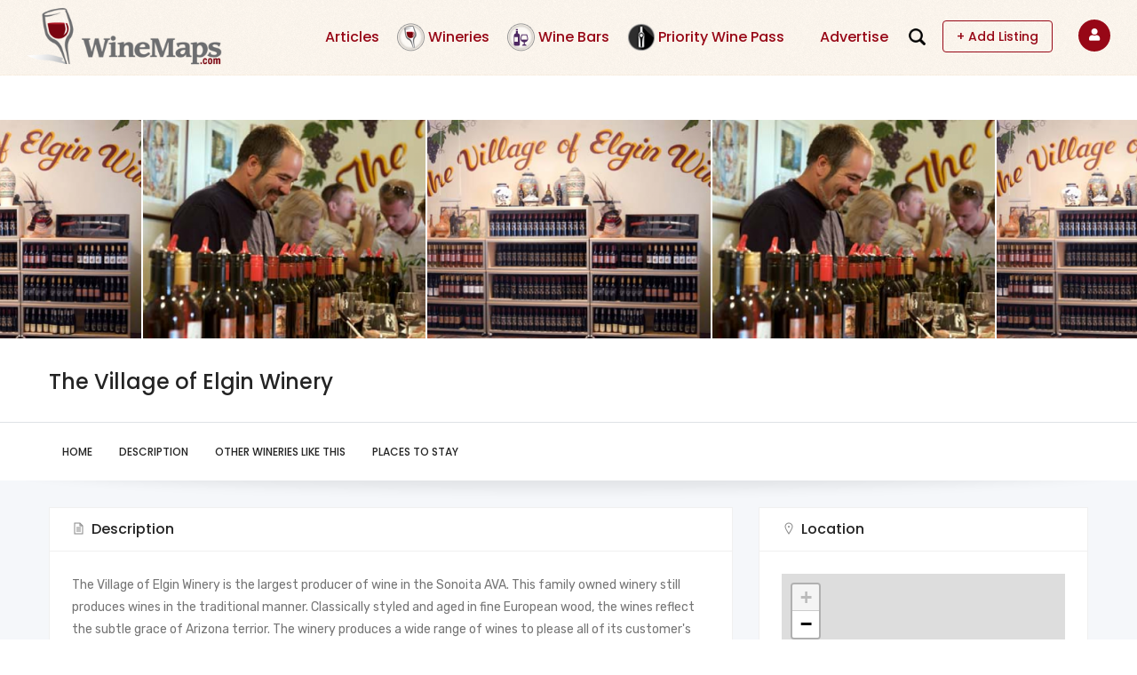

--- FILE ---
content_type: text/html; charset=UTF-8
request_url: https://winemaps.com/winery/village-elgin-winery
body_size: 11235
content:
<!DOCTYPE html>
<html lang="en" dir="ltr" prefix="content: http://purl.org/rss/1.0/modules/content/  dc: http://purl.org/dc/terms/  foaf: http://xmlns.com/foaf/0.1/  og: http://ogp.me/ns#  rdfs: http://www.w3.org/2000/01/rdf-schema#  schema: http://schema.org/  sioc: http://rdfs.org/sioc/ns#  sioct: http://rdfs.org/sioc/types#  skos: http://www.w3.org/2004/02/skos/core#  xsd: http://www.w3.org/2001/XMLSchema# ">
  <head> 
    <meta charset="utf-8" />
<noscript><style>form.antibot * :not(.antibot-message) { display: none !important; }</style>
</noscript><script async src="/sites/default/files/google_analytics/gtag.js?t99vkn"></script>
<script>window.dataLayer = window.dataLayer || [];function gtag(){dataLayer.push(arguments)};gtag("js", new Date());gtag("set", "developer_id.dMDhkMT", true);gtag("config", "UA-142638-25", {"groups":"default","anonymize_ip":true,"page_placeholder":"PLACEHOLDER_page_path"});</script>
<meta name="description" content="The Village of Elgin Winery is the largest producer of wine in the Sonoita AVA. This family owned winery still produces wines in the traditional manner. Classically styled and aged in fine European wood, the wines reflect the subtle grace of Arizona terrior. The winery produces a wide range of wines to please all of its customer&#039;s taste" />
<meta name="abstract" content="Your global wine tourism app to discover wineries, vineyards, wine regions and wine bars." />
<meta name="keywords" content="wine, winery, wineries, tasting, tours, winebar, winemaps, map, winemaps, winemap" />
<link rel="canonical" href="https://winemaps.com/winery/village-elgin-winery" />
<meta name="robots" content="index, follow" />
<meta name="referrer" content="origin" />
<meta name="rights" content="Trademarked WineMaps.com" />
<meta property="al:ios:app_store_id" content="1506986857" />
<meta property="al:ipad:app_name" content="WineMaps App" />
<meta property="al:android:app_name" content="WineMaps App" />
<meta property="al:iphone:app_store_id" content="1506986857" />
<meta property="al:android:package" content="com.winemaps" />
<meta property="al:ios:app_name" content="WineMaps App" />
<meta property="al:iphone:app_name" content="WineMaps App" />
<meta property="al:ipad:app_store_id" content="1506986857" />
<meta property="al:web:url" content="https://winemaps.com/" />
<meta name="twitter:card" content="summary_large_image" />
<meta name="twitter:site" content="@winemaps" />
<meta name="twitter:description" content="The Village of Elgin Winery is the largest producer of wine in the Sonoita AVA. This family owned winery still produces wines in the traditional manner. Classically styled and aged in fine European wood, the wines reflect the subtle grace of Arizona terrior. The winery produces a wide range of wines to please all of its customer&#039;s taste" />
<meta name="twitter:title" content="The Village of Elgin Winery" />
<meta name="twitter:site:id" content="170133866" />
<meta name="twitter:creator:id" content="170133866" />
<meta name="twitter:creator" content="@winemaps" />
<meta name="twitter:image" content="https://winemaps.com2013-02-17_2238.png" />
<meta name="twitter:app:name:iphone" content="WineMaps App" />
<meta name="twitter:app:id:iphone" content="170133866" />
<meta name="twitter:app:name:ipad" content="WineMaps App" />
<meta name="twitter:app:id:ipad" content="170133866" />
<meta name="twitter:app:name:googleplay" content="WineMaps App" />
<meta name="twitter:app:id:googleplay" content="com.winemaps" />
<meta name="audience" content="all" />
<link rel="manifest" href="/manifest.json" />
<meta name="theme-color" content="#901414" />
<meta name="apple-mobile-web-app-capable" content="yes" />
<meta name="apple-mobile-web-app-status-bar-style" content="default" />
<meta name="Generator" content="Drupal 10 (https://www.drupal.org); Commerce 2" />
<meta name="MobileOptimized" content="width" />
<meta name="HandheldFriendly" content="true" />
<meta name="viewport" content="width=device-width, initial-scale=1.0" />
<link rel="apple-touch-icon" sizes="192x192" href="35769" />
<link rel="icon" href="/sites/default/files/favicon.ico" type="image/vnd.microsoft.icon" />
<link rel="alternate" hreflang="en" href="https://winemaps.com/winery/village-elgin-winery" />

    <title>The Village of Elgin Winery | WineMaps</title>
    <link rel="stylesheet" media="all" href="/sites/default/files/css/css_flQQlPJ0Thq_FQ5xmGs1PlE0cNxFaK3ZUCX6rZgwb54.css?delta=0&amp;language=en&amp;theme=winemapd8&amp;include=eJxtjVEKwjAQRC-UJr_eJmzMGhY3iXS2LfX0llZBiz8D783AFJqFEK-9GTeLaRLNPIbyV3sC2OBv4-6ze8-0P6WFb_C4bzHyeaI9kQ6wVaWV304FtskoTczByCbEygAVRjh4-LDDCuMaEoHdLLwg7Olrz5OyW6RxpUe-nB5fVSteVA" />
<link rel="stylesheet" media="all" href="/sites/default/files/css/css_Z-tR8cx0keDAlpIYTqGwz1UvPZHWU4ywIEMWavnbq0o.css?delta=1&amp;language=en&amp;theme=winemapd8&amp;include=eJxtjVEKwjAQRC-UJr_eJmzMGhY3iXS2LfX0llZBiz8D783AFJqFEK-9GTeLaRLNPIbyV3sC2OBv4-6ze8-0P6WFb_C4bzHyeaI9kQ6wVaWV304FtskoTczByCbEygAVRjh4-LDDCuMaEoHdLLwg7Olrz5OyW6RxpUe-nB5fVSteVA" />
<link rel="stylesheet" media="all" href="//fonts.googleapis.com/css?family=Poppins:400,500,600,700" />
<link rel="stylesheet" media="all" href="//fonts.googleapis.com/css?family=Rubik:400,500" />
<link rel="stylesheet" media="all" href="/sites/default/files/css/css_zfcOngFholT2fP6yiuncu7XkiGNH0lB0hiTKBOubWXQ.css?delta=4&amp;language=en&amp;theme=winemapd8&amp;include=eJxtjVEKwjAQRC-UJr_eJmzMGhY3iXS2LfX0llZBiz8D783AFJqFEK-9GTeLaRLNPIbyV3sC2OBv4-6ze8-0P6WFb_C4bzHyeaI9kQ6wVaWV304FtskoTczByCbEygAVRjh4-LDDCuMaEoHdLLwg7Olrz5OyW6RxpUe-nB5fVSteVA" />


    <script type="application/json" data-drupal-selector="drupal-settings-json">{"path":{"baseUrl":"\/","pathPrefix":"","currentPath":"node\/4855","currentPathIsAdmin":false,"isFront":false,"currentLanguage":"en"},"pluralDelimiter":"\u0003","suppressDeprecationErrors":true,"dataLayer":{"defaultLang":"en","languages":{"en":{"id":"en","name":"English","direction":"ltr","weight":0}}},"google_analytics":{"account":"UA-142638-25","trackOutbound":true,"trackMailto":true,"trackTel":true,"trackDownload":true,"trackDownloadExtensions":"7z|aac|arc|arj|asf|asx|avi|bin|csv|doc(x|m)?|dot(x|m)?|exe|flv|gif|gz|gzip|hqx|jar|jpe?g|js|mp(2|3|4|e?g)|mov(ie)?|msi|msp|pdf|phps|png|ppt(x|m)?|pot(x|m)?|pps(x|m)?|ppam|sld(x|m)?|thmx|qtm?|ra(m|r)?|sea|sit|tar|tgz|torrent|txt|wav|wma|wmv|wpd|xls(x|m|b)?|xlt(x|m)|xlam|xml|z|zip"},"pwa_service_worker":{"cache_version":"2.1.0-beta7-v1","installPath":"\/service-worker-data","scope":"\/"},"smartIp":"{\u0022location\u0022:{\u0022source\u0022:\u0022smart_ip\u0022,\u0022ipAddress\u0022:\u0022104.23.243.199\u0022,\u0022ipVersion\u0022:4,\u0022timestamp\u0022:1769149031,\u0022originalData\u0022:{\u0022city\u0022:{\u0022geoname_id\u0022:4509177,\u0022names\u0022:{\u0022zh-CN\u0022:\u0022\\u54e5\\u4f26\\u5e03\u0022,\u0022de\u0022:\u0022Columbus\u0022,\u0022en\u0022:\u0022Columbus\u0022,\u0022es\u0022:\u0022Columbus\u0022,\u0022fr\u0022:\u0022Columbus\u0022,\u0022ja\u0022:\u0022\\u30b3\\u30ed\\u30f3\\u30d0\\u30b9\u0022,\u0022pt-BR\u0022:\u0022Columbus\u0022,\u0022ru\u0022:\u0022\\u041a\\u043e\\u043b\\u0443\\u043c\\u0431\\u0443\\u0441\u0022}},\u0022continent\u0022:{\u0022code\u0022:\u0022NA\u0022,\u0022geoname_id\u0022:6255149,\u0022names\u0022:{\u0022fr\u0022:\u0022Am\\u00e9rique du Nord\u0022,\u0022ja\u0022:\u0022\\u5317\\u30a2\\u30e1\\u30ea\\u30ab\u0022,\u0022pt-BR\u0022:\u0022Am\\u00e9rica do Norte\u0022,\u0022ru\u0022:\u0022\\u0421\\u0435\\u0432\\u0435\\u0440\\u043d\\u0430\\u044f \\u0410\\u043c\\u0435\\u0440\\u0438\\u043a\\u0430\u0022,\u0022zh-CN\u0022:\u0022\\u5317\\u7f8e\\u6d32\u0022,\u0022de\u0022:\u0022Nordamerika\u0022,\u0022en\u0022:\u0022North America\u0022,\u0022es\u0022:\u0022Norteam\\u00e9rica\u0022}},\u0022country\u0022:{\u0022iso_code\u0022:\u0022US\u0022,\u0022geoname_id\u0022:6252001,\u0022names\u0022:{\u0022ru\u0022:\u0022\\u0421\\u0428\\u0410\u0022,\u0022zh-CN\u0022:\u0022\\u7f8e\\u56fd\u0022,\u0022de\u0022:\u0022USA\u0022,\u0022en\u0022:\u0022United States\u0022,\u0022es\u0022:\u0022Estados Unidos\u0022,\u0022fr\u0022:\u0022\\u00c9tats Unis\u0022,\u0022ja\u0022:\u0022\\u30a2\\u30e1\\u30ea\\u30ab\u0022,\u0022pt-BR\u0022:\u0022EUA\u0022}},\u0022location\u0022:{\u0022accuracy_radius\u0022:20,\u0022latitude\u0022:39.9625,\u0022longitude\u0022:-83.0061,\u0022metro_code\u0022:535,\u0022time_zone\u0022:\u0022America\\\/New_York\u0022},\u0022maxmind\u0022:{\u0022queries_remaining\u0022:193634},\u0022postal\u0022:{\u0022code\u0022:\u002243215\u0022},\u0022registered_country\u0022:{\u0022iso_code\u0022:\u0022US\u0022,\u0022geoname_id\u0022:6252001,\u0022names\u0022:{\u0022ru\u0022:\u0022\\u0421\\u0428\\u0410\u0022,\u0022zh-CN\u0022:\u0022\\u7f8e\\u56fd\u0022,\u0022de\u0022:\u0022USA\u0022,\u0022en\u0022:\u0022United States\u0022,\u0022es\u0022:\u0022Estados Unidos\u0022,\u0022fr\u0022:\u0022\\u00c9tats Unis\u0022,\u0022ja\u0022:\u0022\\u30a2\\u30e1\\u30ea\\u30ab\u0022,\u0022pt-BR\u0022:\u0022EUA\u0022}},\u0022subdivisions\u0022:[{\u0022iso_code\u0022:\u0022OH\u0022,\u0022geoname_id\u0022:5165418,\u0022names\u0022:{\u0022fr\u0022:\u0022Ohio\u0022,\u0022ja\u0022:\u0022\\u30aa\\u30cf\\u30a4\\u30aa\\u5dde\u0022,\u0022pt-BR\u0022:\u0022Ohio\u0022,\u0022ru\u0022:\u0022\\u041e\\u0433\\u0430\\u0439\\u043e\u0022,\u0022zh-CN\u0022:\u0022\\u4fc4\\u4ea5\\u4fc4\\u5dde\u0022,\u0022de\u0022:\u0022Ohio\u0022,\u0022en\u0022:\u0022Ohio\u0022,\u0022es\u0022:\u0022Ohio\u0022}}],\u0022traits\u0022:{\u0022autonomous_system_number\u0022:13335,\u0022autonomous_system_organization\u0022:\u0022Cloudflare, Inc.\u0022,\u0022connection_type\u0022:\u0022Corporate\u0022,\u0022isp\u0022:\u0022Cloudflare\u0022,\u0022organization\u0022:\u0022Cloudflare\u0022,\u0022ip_address\u0022:\u0022104.23.243.199\u0022,\u0022network\u0022:\u0022104.23.243.0\\\/24\u0022}},\u0022country\u0022:\u0022United States\u0022,\u0022countryCode\u0022:\u0022US\u0022,\u0022region\u0022:\u0022Ohio\u0022,\u0022regionCode\u0022:\u0022OH\u0022,\u0022city\u0022:\u0022Columbus\u0022,\u0022zip\u0022:\u002243215\u0022,\u0022latitude\u0022:39.9625,\u0022longitude\u0022:-83.0061,\u0022timeZone\u0022:\u0022America\\\/New_York\u0022,\u0022isEuCountry\u0022:false,\u0022isGdprCountry\u0022:false}}","smartIpSrc":{"smartIp":"smart_ip","geocodedSmartIp":"geocoded_smart_ip","w3c":"w3c"},"statusMessages":"5000","ajaxTrustedUrl":{"\/wines-listing":true},"listing_setting":{"map_source":"mapbox","mapbox_access_token":"pk.eyJ1Ijoid2luZW1hcHMiLCJhIjoiNVNZaWotayJ9.bv4CQwbMAFewgBI7uNHVMw","mapbox_id_style":"streets-v11","map_center_latitude":"","map_center_longitude":"","map_zoom":"10","google_map_style":"gray"},"user":{"uid":0,"permissionsHash":"fad245cf0b9f5b26af6fb383cecaa86bb58be717da222787cf52773d698a93a5"}}</script>
<script src="/sites/default/files/js/js_XrkaHYoHnTsEsYzGuttU5vwpohOq9Buny0fyLaj-b20.js?scope=header&amp;delta=0&amp;language=en&amp;theme=winemapd8&amp;include=[base64]"></script>


    <link rel="stylesheet" href="https://winemaps.com/themes/gavias_lozin/css/custom.css" media="screen" />
    <link rel="stylesheet" href="https://winemaps.com/themes/gavias_lozin/css/update.css" media="screen" />

    

          <style type="text/css">
        #views-exposed-form-listing-content-listing-filter-form .form-item label {display: none;}.frontpage .gva-view-grid .item-columns {margin-bottom: 14px;}
      </style>
    
          <style class="customize"></style>
            <script async src="https://pagead2.googlesyndication.com/pagead/js/adsbygoogle.js?client=ca-pub-1027617042491911"
crossorigin="anonymous"></script>
       <script>
  (function (s, t, a, y, twenty, two) {
    s.Stay22 = s.Stay22 || {};

    // Just fill out your configs here
    s.Stay22.params = {
      aid: "winemapsinc",
    };

    // Leave this part as-is;
    twenty = t.createElement(a);
    two = t.getElementsByTagName(a)[0];
    twenty.async = 1;
    twenty.src = y;
    two.parentNode.insertBefore(twenty, two);
  })(window, document, "script", "https://scripts.stay22.com/letmeallez.js");
</script>
  </head>

        <body class="gavias-content-builder layout-no-sidebars wide header-no-sticky path-node node--type-winery">
      

    
      <div class="dialog-off-canvas-main-canvas" data-off-canvas-main-canvas>
     


<div class="gva-body-wrapper">
	<div class="body-page gva-body-page">
	   <header id="header" class="header-v1">

      
  <div class="">
   <div class="header-main button-header-show">
      <div class="header-content-layout">
         <div class="header-main-inner p-relative">
            <div class="row">
              <div class="col-md-12 col-sm-12 col-xs-12 content-inner">
                <div class="branding">
                                        <div>
    
      <a href="/" title="Home" rel="home" class="site-branding-logo">
        
        <img class="logo-site" src="/sites/default/files/WineMaps_300px.png" alt="Home" />
        
    </a>
    
  </div>

                    
                </div>
                <div class="header-inner clearfix">
                  <div class="main-menu">
                    <div class="area-main-menu">
                      <div class="area-inner">
                          <div class="gva-offcanvas-mobile">
                            <div class="close-offcanvas hidden"><i class="fa fa-times"></i></div>
                            <div class="main-menu-inner">
                                                                <div>
    <nav aria-labelledby="block-mainnavigation-menu" id="block-mainnavigation" class="block block-menu navigation menu--main">
          
  
  <h2  class="visually-hidden block-title block-title" id="block-mainnavigation-menu"><span>Main navigation</span></h2>
  
  <div class="block-content">
                 
<div class="gva-navigation">

              <ul  class="clearfix gva_menu gva_menu_main">
      
                              
            <li  class="menu-item ">
        <a href="/articles" >          Articles        </a>
          
              </li>
                          
            <li  class="menu-item wineries">
        <a href="/wineries" >          Wineries        </a>
          
              </li>
                          
            <li  class="menu-item wine-bars">
        <a href="/winebars" >          Wine Bars        </a>
          
              </li>
                          
            <li  class="menu-item wine-pass">
        <a href="https://prioritywinepass.com/welcome-winemaps/ref/9/?coupon-code=winemaps/ref/9/"  target="_blank" >          Priority Wine Pass        </a>
          
              </li>
                          
            <li  class="menu-item ">
        <a href="/price" >          Advertise        </a>
          
              </li>
                          
            <li  class="menu-item add-list-anonymous">
        <a href="/price" >          Add Listing        </a>
          
              </li>
                          
            <li  class="menu-item add-list-authenticated">
        <a href="/pricing" >          Add Listing        </a>
          
              </li>
        </ul>
  

</div>


        </div>  
</nav>
<div class="views-exposed-form block block-views block-views-exposed-filter-blockall-wines-listing-page-1 no-title" data-drupal-selector="views-exposed-form-all-wines-listing-page-1" id="block-winemapd8-exposedformall-wines-listingpage-1">
  
    
      <div class="content block-content">
      <form action="/wines-listing" method="get" id="views-exposed-form-all-wines-listing-page-1" accept-charset="UTF-8">
  <div class="views-exposed-form-content-inner">
   <a href="#" class="close-exposed-form d-none"><i class="la la-times"></i></a>
<div class="js-form-item form-item js-form-type-textfield form-item-title js-form-item-title form-no-label">
        <input placeholder="Search Wineries" data-drupal-selector="edit-title" type="text" id="edit-title" name="title" value="" size="30" maxlength="128" class="form-text" />

        </div>
<div data-drupal-selector="edit-actions" class="form-actions js-form-wrapper form-wrapper" id="edit-actions"><input data-drupal-selector="edit-submit-all-wines-listing" type="submit" id="edit-submit-all-wines-listing" value="Apply" class="button js-form-submit form-submit" />
</div>

</div>
</form>

      <img class="search-icon" src="/sites/default/files/2024-07/search-icon.png">
    </div>
  </div>

  </div>

                                                          </div>

                                                      </div> 
                          <div id="menu-bar" class="menu-bar d-lg-none d-xl-none">
                            <span class="one"></span>
                            <span class="two"></span>
                            <span class="three"></span>
                          </div>
                        
                                                      <div class="header-button">
                                                              <a href="/price">+ Add Listing</a>
                                                          </div>
                          


                          <div class="gva-user-region user-region">
                            <span class="icon">
                                
                                <i class="fa fa-user"></i>
                                                          </span>
                            <div class="user-content">  
                                
                              <ul class="user-links">
                                                                  <li><a href="/user/login">+ Login</a></li>
                                  <li><a href="/user/register">+ Register</a></li>
                                  
                              </ul>
                            </div>  
                          </div>

                          
                      </div>
                    </div>
                  </div>  
                </div> 
              </div>

            </div>
         </div>
      </div>
   </div>
  </div>
</header>
		
								<div class="breadcrumbs hidden">
				
			</div>
		
		<div role="main" class="main main-page has-breadcrumb">
		
			<div class="clearfix"></div>
				

							<div class="help gav-help-region">
					<div class="container">
						<div class="row">
							<div class="content-inner col-xl-12 col-lg-12 col-md-12 col-sm-12 col-xs-12 ">
								  <div>
    

  </div>

							</div>
						</div>
					</div>
				</div>
						
			<div class="clearfix"></div>
						
			<div class="clearfix"></div>
			
			<div id="content" class="content content-full">
				<div class="container-full container-bg">
					<div class="content-main-inner">
	<div id="page-main-content" class="main-content">
		<div class="main-content-inner">
			
							<div class="content-main">
					  <div>
    <div id="block-winemapd8-content" class="block block-system block-system-main-block no-title">
  
    
      <div class="content block-content">
      <!--  -->
<!-- Start Display article for teaser page -->

<article data-history-node-id="4855" about="/winery/village-elgin-winery" class="node node-detail node--type-winery node--promoted node--view-mode-full clearfix node-listing-single">
  <div class="listing-top ">
    <div id="listing-home" class="listing-gallery before-help-region">
      <div class="gallery-popup--listing gallery-carousel-center owl-carousel"><div class="item">
                <img src="/sites/default/files/styles/large/public/2019-10/2013-02-17_2238_0.png?itok=pfAsb7fq" alt="" loading="lazy" typeof="foaf:Image" />


         <a href="/sites/default/files/2019-10/2013-02-17_2238_0.png" class="image-popup" title="">
            <i class="icon la la-arrows"></i>
         </a>
      </div>
  <div class="item">
                <img src="/sites/default/files/styles/large/public/2019-10/2013-02-17_2239_0.png?itok=vv5oTDN0" alt="" loading="lazy" typeof="foaf:Image" />


         <a href="/sites/default/files/2019-10/2013-02-17_2239_0.png" class="image-popup" title="">
            <i class="icon la la-arrows"></i>
         </a>
      </div>
  </div> 

      
    </div>
    
    <div class="container listing-top-content">
      <div class="row">
        <div class="col-xl-12 col-lg-12 col-md-12 col-sm-12 col-xs-12">
          <div class="listing-categories"></div>
          <h1 class="post-title">
<span>The Village of Elgin Winery</span>
</h1>
                  </div>
      </div>    
    </div> 

    <div class="listing-nav sticky-listing-nav">
      <div class="listing-nav-inner">
        <div class="listing-nav-inner-inner">
          <div class="container">
            <div class="row">
              <div class="col-xl-12 col-lg-12 col-md-12 col-sm-12 col-xs-12 fordes">
                <ul>
                  <li><a href="#listing-home">Home</a></li>
                                     <li><a href="#listing-description">Description</a></li>
                    
                                    <li><a href="#other-wineries">Other Wineries like this</a></li>
                  <li><a href="#places-stay">Places to Stay</a></li>
                </ul>
              </div>
              <div class="col-xl-12 col-lg-12 col-md-12 col-sm-12 col-xs-12 formob">
                <ul>
                  <li><a href="#listing-home">Home</a></li>
                                     <li><a href="#listing-description">Description</a></li>
                    
                                    <li><a href="#other-wineries">Other Wineries like this</a></li>
                  <li><a href="#places-stay">Places to Stay</a></li>
                </ul>
                
              </div>
            </div>  
          </div>
        </div>  
      </div>  
    </div>  
       </div>  
  
  <div class="container winery winerywrap">
    <div class="row">
      <div class="col-xl-8 col-lg-8 col-md-12 col-sm-12 col-xs-12 wrap-node">
        <div class="listing-content-main">
                                <div class="listing-info-block listing-description" id="listing-description">
              <div class="title"><i class="la la-file-text"></i>Description</div>
              <div class="block-content">
                 
            <div class="field field--name-body field--type-text-with-summary field--label-hidden field__item"><p>The Village of Elgin Winery is the largest producer of wine in the Sonoita AVA. This family owned winery still produces wines in the traditional manner. Classically styled and aged in fine European wood, the wines reflect the subtle grace of Arizona terrior. The winery produces a wide range of wines to please all of its customer's taste</p>

<p>&nbsp;</p>

<h4>About the Village of Elgin Winery™</h4>

<p>The Village of Elgin Winery is the largest producer of wine in the Sonoita AVA. This family owned winery still produces wines in the traditional manner. Classically styled and aged in fine European wood, the wines reflect the subtle grace of Arizona terrior. The winery produces a wide range of wines to please all of its customer's tastes.</p>

<h5>Crush</h5>

<p>We use only grapes grown in Southern Arizona, in the Sonoita AVA, Kansas Settlement and Bowie. We hand sort all of the fruit and destem using an Ometo destemmer. The grapes are pumped via a 4 inch pump to not damage the fruit. The whites are pressed immediately in a 2500l Wilmes Bladder Press, with the exception of 2 of our wines which are macerated. The reds are foot stomped and macerated for varying times, pressed and aged sur lees in new wood barrels.</p>

<h5>Bottling</h5>

<p>The Village of Elgin Winery™ uses an automatic bottling line. We have engineered this line from several pieces. The line is capable of running from 250 to 750 cases of wine per hour. We have converted our closure system to the Stelvin ROPP cap. Our research has shown that this is the best closure for the storage and aging of fine wines. The Tombstone wines use a direct print to glass technology for labeling and the Village of Elgin branded wines use a copper paper label.</p></div>
      
              </div>
            </div>  
            
 
                      <div class="listing-info-block fordes" id="listing-hours">
              <div class="row">
                  
                                 <div class="col-md-6"><div class="title">Winery Features</div></div>
                               </div>
              <div class="block-content">
                <div class="row">
                                                       <div class="col-md-6 wineryimages">
                    <div class="views-element-container"><div class="gva-view js-view-dom-id-aa359e2913f80fbfb9734914454edffbcd987163ab013dea5b68a43d84de1175">
  
  
  

      <header>
      <style>
.node-listing-single .winery .listing-amenties ul li .wineryimages .listing-icons li {
    width: 60px !important;
}
</style>
    </header>
  
  <div class="view-content-wrapper clearfix">
    <div class="view-content-1">
      
    </div>  

    <div class="view-content-2">
      
      <div class="listing-icons">
  
  <ul>

          <li class="view-list-item" >
<div class="item-image">
  <a href="/features/tasting-room"><img loading="lazy" src="/sites/default/files/2020-05/tasting.png" alt="Tasting Room" typeof="foaf:Image" />
</a>
</div>
</li>
    
  </ul>

</div>

      
      
      
      
    </div>  
  </div>  

  
  
</div>
</div>

                  </div>  
                                   </div>
              </div>
            </div>
                              <div class="listing-info-block business-info formob">
            <div class="title"><i class="la la-map-signs"></i>Business Info</div>
            <div class="block-content">
              <ul class="business-info">

                                  <li><span class="address"><i class=" la la-map"></i>
            <div class="field field--name-field-address field--type-address field--label-hidden field__item"><p class="address" translate="no"><span class="address-line1">471 Elgin Road</span><br>
<span class="locality">Elgin</span>, <span class="administrative-area">AZ</span> <span class="postal-code">85611</span><br>
<span class="country">United States</span></p></div>
      </span></li>
                              </ul>
              <ul class="listing-socials">
                                  <li><a href="/cdn-cgi/l/email-protection#3d4e5c51584e7d58515a54534a5453584e135e5250" target="_blank">
                    <i class="la la-envelope"></i>
                  </a></li>
                
                                  <li><a href="tel:520-455-9309" target="_blank"><i class=" la la-phone"></i></a></li>
                  

                                   <li><a href="http://www.elginwines.com/" target="_blank"><i class=" la la-globe"></i></a></li>
                  
                
                
                
                                                
              </ul>
            </div>  
          </div>
          <div class="listing-info-block listing-location maplocation" id="listing-location">
            <div class="title"><i class="la la-map-marker"></i>Location</div>
            <div class="block-content">
              <div class="listing-location-taxonomy"></div>
              <div class="listing-main-map" id="listing-main-map"></div>
              <div class="listing-items hidden">
                <div class="listing-block">
                  <div class="listing-data hidden">
                    <span class="data-lat">31.6598128</span>
                    <span class="data-lon">-110.5253565</span>
                    <span class="data-img"><img src="/themes/custom/winemapd8/assets/img/winery64.png" width="100%"></span>
                    <span class="data-category-color">red</span>
                    <span class="data-html">
                      <span class="gva-map-content-popup">
                        <span class="image">
                                                                               <img src="/sites/default/files/styles/small/public/2019-10/2013-02-17_2238_0.png?itok=D9JStZ3i" alt="The Village of Elgin Winery" loading="lazy" typeof="foaf:Image" />


                                                   </span>
                        <span class="content-inner">
                          <span class="title"><a href="/winery/village-elgin-winery" rel="bookmark">The Village of Elgin Winery</a></span>
                                                      <span class="address"><i class=" la la-map"></i>
            <div class="field field--name-field-address field--type-address field--label-hidden field__item"><p class="address" translate="no"><span class="address-line1">471 Elgin Road</span><br>
<span class="locality">Elgin</span>, <span class="administrative-area">AZ</span> <span class="postal-code">85611</span><br>
<span class="country">United States</span></p></div>
      </span>
                                                                                <span class="phone"><i class=" la la-phone"></i>520-455-9309</span>
                                                                                <span class="regions"><i class=" la la-map-marker"></i>
                                                                                                                                                                  Arizona
                                                                                                                            </span>
                                                  </span>  
                      </span>
                    </span>
                  </div>
                </div>  
              </div>
              <div class="book-your-stay">
            
                 
                            
                
                                                                
                                                                            
                <a class="btn-theme-small" href="https://www.stay22.com/allez/wildcard?aid=winemapsinc&lat=31.6598128&lng=-110.5253565"target="_blank">Hotels</a>
                <a class="btn-theme-small" href="https://www.stay22.com/allez/kayak?aid=winemapsinc&lat=31.6598128&lng=-110.5253565"target="_blank">Flights</a>
                <a class="btn-theme-small" href="https://www.stay22.com/allez/VRBO?aid=winemapsinc&lat=31.6598128&lng=-110.5253565"target="_blank">Apartments</a>
                <a class="btn-theme-small" href="https://www.kayak.co.in/cars/US-AZ-Elgin-471-Elgin-Road/2026-01-29/2026-01-30">Rental Car</a>
                <a class="btn-theme-small" href="https://www.stay22.com/allez/GetYourGuide?aid=winemapsinc&lat=31.6598128&lng=-110.5253565"target="_blank">Day Tour</a>
              </div>  
            </div>
          </div>
          <div class="listing-info-block formob">
            <div class="row">
              <div class="col-sm-12"> <div class="title">Winey Features</div></div>
            </div>
            <div class="block-content">
              <div class="row">
                <div class="col-md-12 wineryimages">
                  <div class="views-element-container"><div class="gva-view js-view-dom-id-6216b7cf62a97af93b7bcb7bece3052f514fc45c93ed2571c55eaf66748af903">
  
  
  

      <header>
      <style>
.node-listing-single .winery .listing-amenties ul li .wineryimages .listing-icons li {
    width: 60px !important;
}
</style>
    </header>
  
  <div class="view-content-wrapper clearfix">
    <div class="view-content-1">
      
    </div>  

    <div class="view-content-2">
      
      <div class="listing-icons">
  
  <ul>

          <li class="view-list-item" >
<div class="item-image">
  <a href="/features/tasting-room"><img loading="lazy" src="/sites/default/files/2020-05/tasting.png" alt="Tasting Room" typeof="foaf:Image" />
</a>
</div>
</li>
    
  </ul>

</div>

      
      
      
      
    </div>  
  </div>  

  
  
</div>
</div>

                </div>  
              </div>
            </div>
          </div>
          <div class="listing-info-block listing-amenties listing-style formob">
              <div class="title"><i class="la la-list-alt"></i>Varietals & regions</div>
              <div class="block-content">
                <ul>
                                <li><strong>Regions</strong><br>
                                      <a href="/regions/americas/north-america/united-states/arizona" hreflang="en">Arizona</a>                                  </li>
                                                <li><strong>Red Varieties</strong><br>
                                      <a href="/red-varieties/merlot" hreflang="en">Merlot</a>,                                      <a href="/red-varieties/cabernet-sauvignon" hreflang="en">Cabernet Sauvignon</a>,                                      <a href="/red-varieties/dolcetto" hreflang="en">Dolcetto</a>,                                      <a href="/red-varieties/sangiovese" hreflang="en">Sangiovese</a>                                  </li>
                                                                </ul>
              </div>
          </div>
                                 <div class="listing-info-block listing-amenties" id="listing-more-infoss">
              <div class="title"><i class="la la-list-alt"></i>Winemaker & Owners</div>
              <div class="block-content"> 
                
                <ul>
                                  <li><strong>Winemaker :</strong><br>
                                      Kathy L Reeves,                                      Gary Reeves                                  </li>
                                                <li><strong>Owners :</strong><br>
                                      Kathy L Reeves,                                      Gary Reeves                                  </li>
                                                <li><strong>Established Date :</strong><br>
                  1995
                </li>
                                </ul>
                
               <!--  <p><a href="/user/register">Register For a WineMaps Pro account to see WineMaker and Owner details</a></p> -->
                
              </div>
            </div>
                      <div class="listing-info-block listing-description" id="other-wineries">
              <div class="title"><i class="la la-file-text"></i>Other Wineries like this</div>
              <div class="block-content">
                 <div class="views-element-container"><div class="gva-view js-view-dom-id-eb40ac4f93004d23ddb6b6a956cad1c6659eb755f2e6d5fe33ab809aeac983d5">
  
  
  

  
  <div class="view-content-wrapper clearfix">
    <div class="view-content-1">
      
    </div>  

    <div class="view-content-2">
      
      <div class="gva-view-grid">
   
  
  <div class="gva-view-grid-inner lg-block-grid-3 md-block-grid-3 sm-block-grid-2 xs-block-grid-2">

            <div class="item-columns">
          <div><div class="views-field views-field-nothing"><span class="field-content">    <div class="listing-block">
      <div class="listing-image text-center">
          
<div class="item-image">
  <a href="/winery/wilhelm-family-vineyards"><img loading="lazy" src="/sites/default/files/styles/small/public/2019-10/websitelogo_0.png?itok=bkO1F5ZM" alt="websitelogo.png" typeof="Image" />

</a>
</div>

      </div>
    <div class="listing-content clearfix">  
      <div class="listing-info">
        <h6><a href="/winery/wilhelm-family-vineyards" hreflang="en">Wilhelm Family Vineyards</a> </h6>
<div class="address"><i class="icon la la-map"></i>
            
          
          21 Mountain Ranch Drive 
               85611 AZ 
    United States

 


      </div>
      </div>  
    </div>
  </div></span></div></div>
        </div>
            <div class="item-columns">
          <div><div class="views-field views-field-nothing"><span class="field-content">    <div class="listing-block">
      <div class="listing-image text-center">
          
<div class="item-image">
  <a href="/winery/studio-vino"><img loading="lazy" src="/sites/default/files/styles/small/public/2019-10/2013-02-17_2204_0.png?itok=2wPsipNG" alt="2013-02-17_2204.png" typeof="Image" />

</a>
</div>

      </div>
    <div class="listing-content clearfix">  
      <div class="listing-info">
        <h6><a href="/winery/studio-vino" hreflang="en">Studio Vino</a> </h6>
<div class="address"><i class="icon la la-map"></i>
            
          
          1825 E Guadalupe Road 
        Ste 105 
             85283 AZ 
    United States

 


      </div>
      </div>  
    </div>
  </div></span></div></div>
        </div>
            <div class="item-columns">
          <div><div class="views-field views-field-nothing"><span class="field-content">    <div class="listing-block">
      <div class="listing-image text-center">
          
<div class="item-image">
  <a href="/winery/reunion-camp-and-juniperwood-ranch-winery"><img loading="lazy" src="/sites/default/files/styles/small/public/2019-10/2013-02-17_1908_0.png?itok=eKz8-0z1" alt="2013-02-17_1908.png" typeof="Image" />

</a>
</div>

      </div>
    <div class="listing-content clearfix">  
      <div class="listing-info">
        <h6><a href="/winery/reunion-camp-and-juniperwood-ranch-winery" hreflang="en">Reunion Camp and Juniperwood Ranch Winery</a> </h6>
<div class="address"><i class="icon la la-map"></i>
            
          
          7775 W Stockman&amp;#039;s Rd 
               86320 AZ 
    United States

 


      </div>
      </div>  
    </div>
  </div></span></div></div>
        </div>
            <div class="item-columns">
          <div><div class="views-field views-field-nothing"><span class="field-content">    <div class="listing-block">
      <div class="listing-image text-center">
          
<div class="item-image">
  <a href="/winery/pleasant-valley-winery"><img loading="lazy" src="/sites/default/files/styles/small/public/2019-10/2013-02-17_1230_0.png?itok=p5m6-GL5" alt="2013-02-17_1230.png" typeof="Image" />

</a>
</div>

      </div>
    <div class="listing-content clearfix">  
      <div class="listing-info">
        <h6><a href="/winery/pleasant-valley-winery" hreflang="en">Pleasant Valley Winery</a> </h6>
<div class="address"><i class="icon la la-map"></i>
            
          
          47779 N Hwy 288 
               85554 AZ 
    United States

 


      </div>
      </div>  
    </div>
  </div></span></div></div>
        </div>
            <div class="item-columns">
          <div><div class="views-field views-field-nothing"><span class="field-content">    <div class="listing-block">
      <div class="listing-image text-center">
          
<div class="item-image">
  <a href="/winery/page-springs-cellars"><img loading="lazy" src="/sites/default/files/styles/small/public/2019-10/2013-02-17_1144_0.png?itok=JBm0dqRc" alt="2013-02-17_1144.png" typeof="Image" />

</a>
</div>

      </div>
    <div class="listing-content clearfix">  
      <div class="listing-info">
        <h6><a href="/winery/page-springs-cellars" hreflang="en">Page Springs Cellars</a> </h6>
<div class="address"><i class="icon la la-map"></i>
            
          
          1500 N Page Springs Road 
               86325 AZ 
    United States

 


      </div>
      </div>  
    </div>
  </div></span></div></div>
        </div>
            <div class="item-columns">
          <div><div class="views-field views-field-nothing"><span class="field-content">    <div class="listing-block">
      <div class="listing-image text-center">
          
<div class="item-image">
  <a href="/winery/oak-creek-vineyards-and-winery"><img loading="lazy" src="/sites/default/files/styles/small/public/2019-10/2013-02-17_1128_0.png?itok=j7OhIC3V" alt="2013-02-17_1128.png" typeof="Image" />

</a>
</div>

      </div>
    <div class="listing-content clearfix">  
      <div class="listing-info">
        <h6><a href="/winery/oak-creek-vineyards-and-winery" hreflang="en">Oak Creek Vineyards and Winery</a> </h6>
<div class="address"><i class="icon la la-map"></i>
            
          
          1555 N Page Springs Road 
               86325 AZ 
    United States

 


      </div>
      </div>  
    </div>
  </div></span></div></div>
        </div>
      </div>
    
</div>

      
      
      
      
    </div>  
  </div>  

  
  
</div>
</div>

              </div>
            </div> 
            <div class="listing-info-block custom-region" id="bottom">
                 
            </div> 
            
          <div class="listing-info-block" id="places-stay">
            <div class="title"><i class="la la-map-marker"></i>Places to Stay</div>
            <div class="block-content">
              <div class="listing-data hidden">
                <span class="data-location-lat">31.6598128</span>
                <span class="data-location-lon">-110.5253565</span>
              </div>
              <div class="listing-main-map">
                <iframe id="stay22-widget" width="100%" height="428" src="https://www.stay22.com/embed/66cd73bdd1ba5e0e310bdcc4" frameborder="0"></iframe>
              </div>
            </div>
          </div>     
             
        </div>  
      </div>
      <div class="col-xl-4 col-lg-4 col-md-12 col-sm-12 col-xs-12 fordes">
        <div class="listing-content-main">
          <div class="listing-info-block d-sm-none listing-location d-sm-none d-lg-block" id="listing-location">
            <div class="title"><i class="la la-map-marker"></i>Location</div>
            <div class="block-content">
              <div class="listing-location-taxonomy"></div>
              <div class="listing-main-map" id="listing-main-map"></div>
               <a>See accommodations</a>
              <div class="listing-itemss hidden">
                <div class="listing-block">
                  <div class="listing-datas hidden">
                    <span class="data-lats">31.6598128</span>
                    <span class="data-lons">-110.5253565</span>
                    <span class="data-imgs"><img src="/themes/custom/winemapd8/assets/img/winebar_purple_64px.png"  width="100%"></span>
                    <span class="data-category-color">red</span>
                    <span class="data-html">
                      <span class="gva-map-content-popup">
                        <span class="image">
                                                                               <img src="/sites/default/files/styles/small/public/2019-10/2013-02-17_2238_0.png?itok=D9JStZ3i" alt="The Village of Elgin Winery" loading="lazy" typeof="foaf:Image" />


                                                   </span>
                        <span class="content-inner">
                          <span class="title"><a href="/winery/village-elgin-winery" rel="bookmark">The Village of Elgin Winery</a></span>
                                                      <span class="address"><i class="la la-map"></i>
            <div class="field field--name-field-address field--type-address field--label-hidden field__item"><p class="address" translate="no"><span class="address-line1">471 Elgin Road</span><br>
<span class="locality">Elgin</span>, <span class="administrative-area">AZ</span> <span class="postal-code">85611</span><br>
<span class="country">United States</span></p></div>
      </span>
                                                                                <span class="phone"><i class="la la-phone"></i>520-455-9309</span>
                                                                                <span class="regions"><i class="la la-map-marker"></i>
                                                                                                                                                                  Arizona
                                                                                                                            </span>
                                                  </span>  
                      </span>
                    </span>
                  </div>
                </div>  
              </div>
            </div>
          </div>
          <div class="listing-info-block business-info">
            <div class="title"><i class="la la-map-signs"></i>Business Info</div>
            <div class="block-content">
              <ul class="business-info">

                                  <li><span class="address"><i class=" la la-map"></i>
            <div class="field field--name-field-address field--type-address field--label-hidden field__item"><p class="address" translate="no"><span class="address-line1">471 Elgin Road</span><br>
<span class="locality">Elgin</span>, <span class="administrative-area">AZ</span> <span class="postal-code">85611</span><br>
<span class="country">United States</span></p></div>
      </span></li>
                              </ul>
              <ul class="listing-socials">
                                  <li><a href="/cdn-cgi/l/email-protection#1162707d746251747d76787f66787f74623f727e7c" target="_blank">
                    <i class="la la-envelope"></i>
                  </a></li>
                
                                  <li><a href="tel:520-455-9309" target="_blank"><i class=" la la-phone"></i></a></li>
                  

                                   <li><a href="http://www.elginwines.com/" target="_blank"><i class="la la-globe"></i></a></li>
                  
                
                
                
                                                
              </ul>
            </div>  
          </div>



                     
            <div class="listing-info-block listing-amenties listing-style">
              <div class="title"><i class="la la-list-alt"></i>Varietals & regions</div>
              <div class="block-content">
                <ul>
                                <li><strong>Regions</strong><br>
                                      <a href="/regions/americas/north-america/united-states/arizona" hreflang="en">Arizona</a>                                  </li>
                                                <li><strong>Red Varieties</strong><br>
                                      <a href="/red-varieties/merlot" hreflang="en">Merlot</a>,                                      <a href="/red-varieties/cabernet-sauvignon" hreflang="en">Cabernet Sauvignon</a>,                                      <a href="/red-varieties/dolcetto" hreflang="en">Dolcetto</a>,                                      <a href="/red-varieties/sangiovese" hreflang="en">Sangiovese</a>                                  </li>
                                                                </ul>
              </div>
            </div>

        </div>  
       
       <!-- embed view -->
       <div class="views-element-container"><div class="gva-view js-view-dom-id-66be4ab6a952c3deec5459d48bddd776dfc3cadc811cfb2bc518e8be296ef1d1">
  
  
  

  
  <div class="view-content-wrapper clearfix">
    <div class="view-content-1">
      
    </div>  

    <div class="view-content-2">
      
      
      
      
      
      
    </div>  
  </div>  

  
  
</div>
</div>

      </div>
    </div>
  </div>  
</article>
<script data-cfasync="false" src="/cdn-cgi/scripts/5c5dd728/cloudflare-static/email-decode.min.js"></script><script>
  map_init('single');
</script>
<!-- End Display article for detail page -->



    </div>
  </div>

  </div>

				</div>
			
					</div>
	</div>
</div>

				</div>
			</div>

			
						
		</div>

	</div>

	
<footer id="footer" class="footer">
  <div class="footer-inner">
    
         
     <div class="footer-center">
        <div class="container">      
           <div class="row">
                              <div class="footer-first col-lg-12 col-md-12 col-sm-12 col-xs-12 column">
                    <div>
    <div id="block-winemapd8-applinks-2" class="block block-block-content block-block-contenteeee8d3e-8d88-44ff-b84a-2a03124dd511 no-title">
  
    
      <div class="content block-content">
      
            <div class="field field--name-body field--type-text-with-summary field--label-hidden field__item"><center><a title="WineMaps Apple iOS Store" href="https://apps.apple.com/us/app/winemaps-app/id1506986857" target="_blank" rel="noopener"><img src="/sites/default/files/2020-11/Download_on_the_App_Store_Badge_US-UK_blk_092917.png" alt="WineMaps iOS App Download" width="241" height="80" align="middle" /></a>&nbsp; &nbsp; &nbsp;<a title="WineMaps Google Play Download" href="https://play.google.com/store/apps/details?id=com.winemaps" target="_blank" rel="noopener"><img src="/sites/default/files/2020-11/google-play-badge.png" alt="WineMaps Google Play App Download" width="270" height="80" align="middle" /></a></center></div>
      
    </div>
  </div>

  </div>

                </div> 
              
              
              
                         </div>   
        </div>
    </div>  
    <a class="d-none" href="#top" id="top"><i class="fa fa-arrow-circle-up"></i></a>
  </div>   

  
</footer>
</div>


  </div>

    <script>window.dataLayer = window.dataLayer || []; window.dataLayer.push({"drupalLanguage":"en","drupalCountry":"US","siteName":"WineMaps","entityCreated":"1361083412","entityLangcode":"en","entityStatus":"1","entityUid":"5541","entityUuid":"62b44eb2-ed89-4cfb-855d-14fb101111b8","entityVid":"17702","entityName":"info@elginwines.com","entityType":"node","entityBundle":"winery","entityId":"4855","entityTitle":"The Village of Elgin Winery","field_logo":{"target_id":"34996","alt":"The Village of Elgin Winery logo","title":"The Village of Elgin Winery logo","width":"259","height":"194","_loaded":true,"_accessCacheability":{}},"entityTaxonomy":{"red_varieties":{"121":"Merlot","117":"Cabernet Sauvignon","326":"Dolcetto","113":"Sangiovese"},"regions":{"28":"Arizona"},"wine_bar_features":{"78":"Tasting Room"}},"userUid":0});</script>

    <script src="/sites/default/files/js/js_vKATftcnH2-a5_92GoeDseeZmvta4UgIWN8lJLGd8nE.js?scope=footer&amp;delta=0&amp;language=en&amp;theme=winemapd8&amp;include=[base64]"></script>

    
        <div id="gva-overlay"></div>
  <script>(function(){function c(){var b=a.contentDocument||a.contentWindow.document;if(b){var d=b.createElement('script');d.innerHTML="window.__CF$cv$params={r:'9c252aa68feaf485',t:'MTc2OTE0OTAzMQ=='};var a=document.createElement('script');a.src='/cdn-cgi/challenge-platform/scripts/jsd/main.js';document.getElementsByTagName('head')[0].appendChild(a);";b.getElementsByTagName('head')[0].appendChild(d)}}if(document.body){var a=document.createElement('iframe');a.height=1;a.width=1;a.style.position='absolute';a.style.top=0;a.style.left=0;a.style.border='none';a.style.visibility='hidden';document.body.appendChild(a);if('loading'!==document.readyState)c();else if(window.addEventListener)document.addEventListener('DOMContentLoaded',c);else{var e=document.onreadystatechange||function(){};document.onreadystatechange=function(b){e(b);'loading'!==document.readyState&&(document.onreadystatechange=e,c())}}}})();</script><script defer src="https://static.cloudflareinsights.com/beacon.min.js/vcd15cbe7772f49c399c6a5babf22c1241717689176015" integrity="sha512-ZpsOmlRQV6y907TI0dKBHq9Md29nnaEIPlkf84rnaERnq6zvWvPUqr2ft8M1aS28oN72PdrCzSjY4U6VaAw1EQ==" data-cf-beacon='{"version":"2024.11.0","token":"1f42795e1c4645a99e3cd64cc0f0b316","server_timing":{"name":{"cfCacheStatus":true,"cfEdge":true,"cfExtPri":true,"cfL4":true,"cfOrigin":true,"cfSpeedBrain":true},"location_startswith":null}}' crossorigin="anonymous"></script>
</body>
</html>


--- FILE ---
content_type: text/html; charset=utf-8
request_url: https://www.google.com/recaptcha/api2/aframe
body_size: 267
content:
<!DOCTYPE HTML><html><head><meta http-equiv="content-type" content="text/html; charset=UTF-8"></head><body><script nonce="NTyXtljfDKpCMtnvxn8iSA">/** Anti-fraud and anti-abuse applications only. See google.com/recaptcha */ try{var clients={'sodar':'https://pagead2.googlesyndication.com/pagead/sodar?'};window.addEventListener("message",function(a){try{if(a.source===window.parent){var b=JSON.parse(a.data);var c=clients[b['id']];if(c){var d=document.createElement('img');d.src=c+b['params']+'&rc='+(localStorage.getItem("rc::a")?sessionStorage.getItem("rc::b"):"");window.document.body.appendChild(d);sessionStorage.setItem("rc::e",parseInt(sessionStorage.getItem("rc::e")||0)+1);localStorage.setItem("rc::h",'1769149036309');}}}catch(b){}});window.parent.postMessage("_grecaptcha_ready", "*");}catch(b){}</script></body></html>